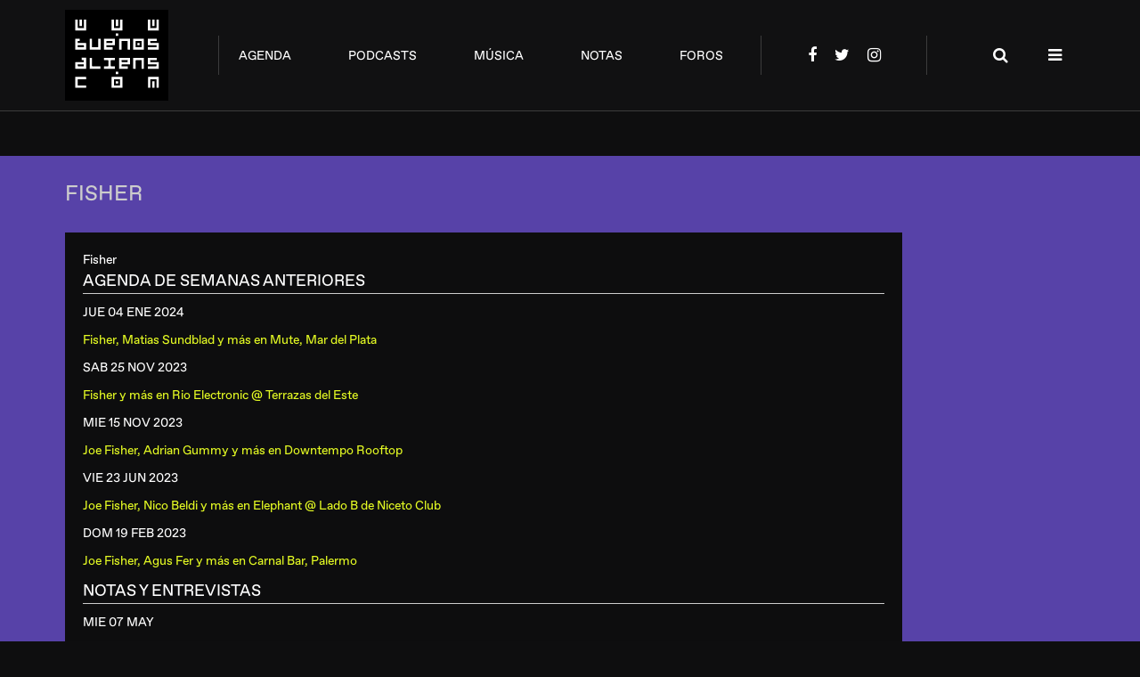

--- FILE ---
content_type: text/html;charset=utf-8
request_url: https://www.buenosaliens.com/fisher/
body_size: 3710
content:




	
	
	
	







	
	
	
	
	
	
		
		
		
		
	
	









<!doctype html>
<html lang="es-AR">
<head>
  
  <meta charset="utf-8">
  <meta http-equiv="X-UA-Compatible" content="IE=edge">
  
  <meta name="viewport" content="width=device-width, initial-scale=1">
  <link rel="stylesheet" href="/assets/styles/styles.css">
  
    <!-- Google tag (gtag.js) -->
    <script async src="https://www.googletagmanager.com/gtag/js?id=G-WEVL7KQNB2"></script>
    <script>
      window.dataLayer = window.dataLayer || [];
      function gtag(){dataLayer.push(arguments);}
      gtag('js', new Date());

      gtag('config', 'G-WEVL7KQNB2');
    </script>
    <script data-ad-client="ca-pub-9338240037856549" async src="https://pagead2.googlesyndication.com/pagead/js/adsbygoogle.js"></script>
  
<title>Fisher</title>
	

<meta name="description" content="Fisher en Buenos Aliens">
<meta name="keywords" content="música, electrónica, argentina, dj"></head>
<body>
	
 	<script src="https://code.jquery.com/jquery-2.2.4.min.js"></script>






	
		
	
  <div class="content-body">
    <header class="header">
      <div class="container">
        <div class="wrapper">
          <a href="/" class="logo"></a>
          <nav class="menu menu__main-menu">
            <ul class="items">
              
              <li class="menu__item"><a href="/#agenda">agenda</a></li>
              <li class="menu__item"><a href="/podcasts">podcasts</a></li>
              <li class="menu__item"><a href="/musica">música</a></li>
              <li class="menu__item"><a href="/notas">notas</a></li>
              <li class="menu__item"><a href="/foros">foros</a></li>
            </ul>
          </nav>
          <nav class="menu dropdown-menu menu__main-menu_mobile toggle">
            <div class="select">Menu</div>
            <ul class="menu-items">
              <li class="menu__item"><a href="/">home</a></li>
              <li class="menu__item"><a href="/#agenda">agenda</a></li>
              <li class="menu__item"><a href="/podcasts">podcasts</a></li>
              <li class="menu__item"><a href="/musica">música</a></li>
              <li class="menu__item"><a href="/notas">notas</a></li>
              <li class="menu__item"><a href="/foros">foros</a></li>
              <ul class="items social">
                <li><a class="menu__item_icon bw menu__item_facebook" target="_blank" href="https://www.facebook.com/buenosaliens/"></a></li>
                <li><a class="menu__item_icon bw menu__item_twitter" target="_blank" href="https://www.instagram.com/buenosaliens/"></a></li>
                <li><a class="menu__item_icon bw menu__item_instagram" target="_blank" href="https://www.twitter.com/buenosalienscom/"></a></li>
              </ul>
            </ul>
          </nav>
          <nav class="menu menu__menu-social">
            <ul class="items">
              <li><a class="menu__item_icon bw menu__item_facebook" href="https://www.facebook.com/buenosaliens/"></a></li>
              <li><a class="menu__item_icon bw menu__item_twitter" href="https://www.twitter.com/buenosalienscom/"></a></li>
              <li><a class="menu__item_icon bw menu__item_instagram" href="https://www.instagram.com/buenosaliens/"></a></li>
            </ul>
          </nav>
          <nav class="menu menu__menu-actions">
            <ul class="items">
              <li><a class="menu__item_icon bw menu__item_search toggle" href="/" data-toggle-element=".search"></a></li>
              <li><a class="menu__item_icon bw menu__item_secondary-menu toggle" href="/" data-toggle-element=".secondary-menu"></a></li>
            </ul>
          </nav>
          <section class="search header-floating-box">
			
            <div class="container form user-data" data-url="/busqueda.cfm" style="max-width:300px;padding:0;background-color:transparent;" >
            <input name="por" class="form__input" placeholder="BUSCAR" type="email" style="color:#ccc;margin-right:5px;">
            <button class="form__send">→</button>
            </div>
          </section>
          <section class="header-floating-box secondary-menu">
            <div class="container">
              <div class="wrapper">
                <ul class="menu">
                  <li><a href="/">Info Buenos Aliens</a></li>
                  <li><a href="/contacto.cfm">Contacto</a></li>
                  <li><a href="/mailing.cfm">Newsletter</a></li>
				  <li><a href="/contacto.cfm?t=publicidad">Publicidad</a></li>
                </ul>
                <ul class="menu">
                  <li><a href="">Seguinos</a></li>
                  <li><a href="https://www.facebook.com/buenosaliens/">Facebook</a></li>
                  <li><a href="https://www.instagram.com/buenosaliens/">Instagram</a></li>
                  <li><a href="https://www.twitter.com/buenosalienscom/">Twitter</a></li>
                </ul>
              </div>
            </div>
          </section>
        </div>
      </div>
    </header>
    <section class="banner banner_full-size">
      <div class="container">
		
		
        
		<div style="text-align:center;">
			
		
	
		</div>
		
      </div>
    </section>


<style type="text/css">
.varios {
	max-width:900px;
	background-color:#0d0d0e;
	position:relative;
	padding: 20px;
}
.varios h2 {
	font-size: 20px;
}
.varios p {
	font-size: 14px;
}
.varios a {
	color: #e2f823;
}
.varios b {
	display:inline;
	font-weight:normal;
}
.varios p {
	margin: 10px 0;
	font-weight:normal;
}
.varios td {
	padding:5px;
}
.varios input, .varios select, .varios textarea, .varios option {
	font-family: "Favorit";
	padding:5px;
}
</style>

<section class="section section_violet">
      <div class="container">
        <div class="section-header">
        <h1 class="title">Fisher</h1>
        </div>
        <div class="varios">


<style type="text/css">
.busqueda h3 {
	font-size: 18px;
	border-bottom: solid 1px #ccc;
}
</style>

<div class="busqueda">




	
	
	



	
	
	
	
	
	

	
	

	
		
		
		<h1>Fisher</h1>
		
		<div class="hg10"></div>
	

	

	

	
		<h3>AGENDA DE SEMANAS ANTERIORES</h3>
		<div class="items">
		
			<div class="item" itemscope itemtype="http://schema.org/DanceEvent">
				<p><time itemprop="startDate" datetime="2024-01-04">JUE 04 ENE</time>  2024</p>
				<p><a href="/agenda.cfm/cod.81970.t.fisher-matias-sundblad-y-mas-en-mute-mar-del-plata.htm" title="Fisher, Matias Sundblad y más en Mute, Mar del Plata" itemprop="url"><span itemprop="name"><span itemprop="performers">Fisher, Matias Sundblad y más</span> en <span itemprop="location" itemscope itemtype="http://schema.org/Place"><span itemprop="name">Mute, Mar del Plata</span><span itemprop="address" content="Mute, Mar del Plata"></span></span></span></a></p>
			</div>
		
			<div class="item" itemscope itemtype="http://schema.org/DanceEvent">
				<p><time itemprop="startDate" datetime="2023-11-25">SAB 25 NOV</time>  2023</p>
				<p><a href="/agenda.cfm/cod.81476.t.fisher-y-mas-en-rio-electronic-terrazas-del-este.htm" title="Fisher y más en Rio Electronic @ Terrazas del Este" itemprop="url"><span itemprop="name"><span itemprop="performers">Fisher y más</span> en <span itemprop="location" itemscope itemtype="http://schema.org/Place"><span itemprop="name">Rio Electronic @ Terrazas del Este</span><span itemprop="address" content="Terrazas del Este"></span></span></span></a></p>
			</div>
		
			<div class="item" itemscope itemtype="http://schema.org/DanceEvent">
				<p><time itemprop="startDate" datetime="2023-11-15">MIE 15 NOV</time>  2023</p>
				<p><a href="/agenda.cfm/cod.81937.t.joe-fisher-adrian-gummy-y-mas-en-downtempo-rooftop.htm" title="Joe Fisher, Adrian Gummy y más en Downtempo Rooftop" itemprop="url"><span itemprop="name"><span itemprop="performers">Joe Fisher, Adrian Gummy y más</span> en <span itemprop="location" itemscope itemtype="http://schema.org/Place"><span itemprop="name">Downtempo Rooftop</span><span itemprop="address" content="Downtempo Rooftop"></span></span></span></a></p>
			</div>
		
			<div class="item" itemscope itemtype="http://schema.org/DanceEvent">
				<p><time itemprop="startDate" datetime="2023-06-23">VIE 23 JUN</time>  2023</p>
				<p><a href="/agenda.cfm/cod.81203.t.joe-fisher-nico-beldi-y-mas-en-elephant-lado-b-de-niceto-club.htm" title="Joe Fisher, Nico Beldi y más en Elephant @ Lado B de Niceto Club" itemprop="url"><span itemprop="name"><span itemprop="performers">Joe Fisher, Nico Beldi y más</span> en <span itemprop="location" itemscope itemtype="http://schema.org/Place"><span itemprop="name">Elephant @ Lado B de Niceto Club</span><span itemprop="address" content="Lado B de Niceto Club"></span></span></span></a></p>
			</div>
		
			<div class="item" itemscope itemtype="http://schema.org/DanceEvent">
				<p><time itemprop="startDate" datetime="2023-02-19">DOM 19 FEB</time>  2023</p>
				<p><a href="/agenda.cfm/cod.80617.t.joe-fisher-agus-fer-y-mas-en-carnal-bar-palermo.htm" title="Joe Fisher, Agus Fer y más en Carnal Bar, Palermo" itemprop="url"><span itemprop="name"><span itemprop="performers">Joe Fisher, Agus Fer y más</span> en <span itemprop="location" itemscope itemtype="http://schema.org/Place"><span itemprop="name">Carnal Bar, Palermo</span><span itemprop="address" content="Carnal Bar, Palermo"></span></span></span></a></p>
			</div>
		
		</div>
	

	
		<h3>NOTAS Y ENTREVISTAS</h3>
		<div class="items">
		
			<div class="item">
				<p>MIE 07 MAY</p>
				<p><a href="/notas.cfm/cod.84849.t.edicion-2025.htm">Creamfields Argentina: Edición 2025</a></p>
			</div>
		
			<div class="item">
				<p>MAR 03 SEP</p>
				<p><a href="/notas.cfm/cod.83490.t.line-up-confirmado.htm">Creamfields 2024: Line up confirmado</a></p>
			</div>
		
			<div class="item">
				<p>MIE 27 DIC</p>
				<p><a href="/notas.cfm/cod.82165.t.temporada-2024.htm">Verano Electrónico: Temporada 2024</a></p>
			</div>
		
			<div class="item">
				<p>VIE 12 MAR</p>
				<p><a href="/notas.cfm/cod.77694.t.cumple-10-anos.htm">Rezongar Music: Cumple 10 años</a></p>
			</div>
		
			<div class="item">
				<p>JUE 23 MAY</p>
				<p><a href="/notas.cfm/cod.50729.t.enhorabuena.htm">Adrián Hour: Enhorabuena</a></p>
			</div>
		
		</div>
	

	
		<h3>CHARTS</h3>
		<div class="items">
		
			<div class="item">
				<p> Chart Julio 2012</p>
				<p><a href="/charts.cfm/cod.47655.t.joe-fisher-chart-julio-2012.htm">Joe Fisher</a></p>
			</div>
		
			<div class="item">
				<p> Chart Julio 2012</p>
				<p><a href="/charts.cfm/cod.47665.t.2-robots-chart-julio-2012.htm">2 Robots</a></p>
			</div>
		
			<div class="item">
				<p> Chart Junio 2012</p>
				<p><a href="/charts.cfm/cod.47302.t.joe-fisher-chart-junio-2012.htm">Joe Fisher</a></p>
			</div>
		
			<div class="item">
				<p> Chart Abril 2012</p>
				<p><a href="/charts.cfm/cod.46689.t.joe-fisher-chart-abril-2012.htm">Joe Fisher</a></p>
			</div>
		
			<div class="item">
				<p> Chart Marzo 2012</p>
				<p><a href="/charts.cfm/cod.46293.t.joe-fisher-chart-marzo-2012.htm">Joe Fisher</a></p>
			</div>
		
			<div class="item">
				<p> Chart Noviembre 2011</p>
				<p><a href="/charts.cfm/cod.45121.t.joe-fisher-chart-noviembre-2011.htm">Joe Fisher</a></p>
			</div>
		
			<div class="item">
				<p> Chart Octubre 2011</p>
				<p><a href="/charts.cfm/cod.44846.t.joe-fisher-chart-octubre-2011.htm">Joe Fisher</a></p>
			</div>
		
			<div class="item">
				<p> Chart Septiembre 2011</p>
				<p><a href="/charts.cfm/cod.44542.t.joe-fisher-chart-septiembre-2011.htm">Joe Fisher</a></p>
			</div>
		
			<div class="item">
				<p> Chart Agosto 2011</p>
				<p><a href="/charts.cfm/cod.44181.t.joe-fisher-chart-agosto-2011.htm">Joe Fisher</a></p>
			</div>
		
			<div class="item">
				<p> Chart Julio 2011</p>
				<p><a href="/charts.cfm/cod.43878.t.joe-fisher-chart-julio-2011.htm">Joe Fisher</a></p>
			</div>
		
			<div class="item">
				<p> Chart Junio 2011</p>
				<p><a href="/charts.cfm/cod.43509.t.joe-fisher-chart-junio-2011.htm">Joe Fisher</a></p>
			</div>
		
			<div class="item">
				<p> Chart Mayo 2011</p>
				<p><a href="/charts.cfm/cod.43232.t.joe-fisher-chart-mayo-2011.htm">Joe Fisher</a></p>
			</div>
		
			<div class="item">
				<p> Chart Abril 2011</p>
				<p><a href="/charts.cfm/cod.42857.t.joe-fisher-chart-abril-2011.htm">Joe Fisher</a></p>
			</div>
		
			<div class="item">
				<p> Chart Abril 2011</p>
				<p><a href="/charts.cfm/cod.42858.t.2-robots-chart-abril-2011.htm">2 Robots</a></p>
			</div>
		
			<div class="item">
				<p> Chart Enero 2011</p>
				<p><a href="/charts.cfm/cod.42081.t.joe-fisher-chart-enero-2011.htm">Joe Fisher</a></p>
			</div>
		
			<div class="item">
				<p> Chart Noviembre 2010</p>
				<p><a href="/charts.cfm/cod.41444.t.sebastian-arevalo-chart-noviembre-2010.htm">Sebastián Arévalo</a></p>
			</div>
		
			<div class="item">
				<p> Chart Octubre 2010</p>
				<p><a href="/charts.cfm/cod.41104.t.joe-fisher-chart-octubre-2010.htm">Joe Fisher</a></p>
			</div>
		
			<div class="item">
				<p> Chart Agosto 2010</p>
				<p><a href="/charts.cfm/cod.40599.t.joe-fisher-chart-agosto-2010.htm">Joe Fisher</a></p>
			</div>
		
			<div class="item">
				<p> Chart Julio 2010</p>
				<p><a href="/charts.cfm/cod.40202.t.joe-fisher-chart-julio-2010.htm">Joe Fisher</a></p>
			</div>
		
			<div class="item">
				<p> Chart Abril 2010</p>
				<p><a href="/charts.cfm/cod.39341.t.joe-fisher-chart-abril-2010.htm">Joe Fisher</a></p>
			</div>
		
			<div class="item">
				<p> Chart Marzo 2010</p>
				<p><a href="/charts.cfm/cod.38885.t.joe-fisher-chart-marzo-2010.htm">Joe Fisher</a></p>
			</div>
		
			<div class="item">
				<p> Chart Febrero 2010</p>
				<p><a href="/charts.cfm/cod.38559.t.2-robots-chart-febrero-2010.htm">2 Robots</a></p>
			</div>
		
			<div class="item">
				<p> Chart Febrero 2010</p>
				<p><a href="/charts.cfm/cod.38561.t.joe-fisher-chart-febrero-2010.htm">Joe Fisher</a></p>
			</div>
		
			<div class="item">
				<p> Chart Enero 2010</p>
				<p><a href="/charts.cfm/cod.38277.t.joe-fisher-chart-enero-2010.htm">Joe Fisher</a></p>
			</div>
		
			<div class="item">
				<p> Chart Enero 2010</p>
				<p><a href="/charts.cfm/cod.38284.t.facundo-pineiro-chart-enero-2010.htm">Facundo Piñeiro</a></p>
			</div>
		
			<div class="item">
				<p> Chart Diciembre 2009</p>
				<p><a href="/charts.cfm/cod.37929.t.joe-fisher-chart-diciembre-2009.htm">Joe Fisher</a></p>
			</div>
		
			<div class="item">
				<p> Chart Noviembre 2009</p>
				<p><a href="/charts.cfm/cod.37603.t.joe-fisher-chart-noviembre-2009.htm">Joe Fisher</a></p>
			</div>
		
			<div class="item">
				<p> Chart Octubre 2009</p>
				<p><a href="/charts.cfm/cod.37255.t.joe-fisher-chart-octubre-2009.htm">Joe Fisher</a></p>
			</div>
		
			<div class="item">
				<p> Chart Septiembre 2009</p>
				<p><a href="/charts.cfm/cod.36657.t.joe-fisher-chart-septiembre-2009.htm">Joe Fisher</a></p>
			</div>
		
			<div class="item">
				<p> Chart Agosto 2009</p>
				<p><a href="/charts.cfm/cod.36261.t.joe-fisher-chart-agosto-2009.htm">Joe Fisher</a></p>
			</div>
		
		</div>
	

	

	
	
	
	
	
	
	

	<div class="hg10"></div>
	<h3>FOROS</h3>
	
	
		
	
	<p>También puedes probar de buscar <a href="/foros/buscar.cfm?foro_id=5&buscar_por=Fisher"><strong>Fisher</strong> en nuestros foros</a>.</p>
	



</div>

</div>
		</div>
	</div>
</section>

	
    <footer class="footer section_grey">
      <div class="row">
        <div class="container footer__copy">
          <div>&copy; Buenos Aliens 2026 </div>
          <div>Diseño por Tritt Studio</div>
          <a href="#" data-scroll-to="0" class="footer__scroll-top"></a>
        </div>
      </div>
      <div class="row">
        <nav class="footer footer__menu">
          <ul>
            <li><a href="/contacto.cfm">Contacto</a></li>
            <li><a href="/mailing.cfm">Newsletter</a></li>
			
          </ul>
        </nav>
      </div>
    </footer>

    <script src="/assets/scripts/main.js"></script>
  </div>






<script data-ad-client="ca-pub-9338240037856549" async src="https://pagead2.googlesyndication.com/pagead/js/adsbygoogle.js"></script>




	



<script type="text/javascript">
var gaJsHost = (("https:" == document.location.protocol) ? "https://ssl." : "http://www.");
document.write(unescape("%3Cscript src='" + gaJsHost + "google-analytics.com/ga.js' type='text/javascript'%3E%3C/script%3E"));
</script>
<script type="text/javascript">
var pageTracker = _gat._getTracker("UA-283909-1");
pageTracker._initData();
pageTracker._trackPageview();
</script>
























.






	



</body>
</html>



	


--- FILE ---
content_type: text/html; charset=utf-8
request_url: https://www.google.com/recaptcha/api2/aframe
body_size: 267
content:
<!DOCTYPE HTML><html><head><meta http-equiv="content-type" content="text/html; charset=UTF-8"></head><body><script nonce="inyd7N3T5GKyxdusNkUQkg">/** Anti-fraud and anti-abuse applications only. See google.com/recaptcha */ try{var clients={'sodar':'https://pagead2.googlesyndication.com/pagead/sodar?'};window.addEventListener("message",function(a){try{if(a.source===window.parent){var b=JSON.parse(a.data);var c=clients[b['id']];if(c){var d=document.createElement('img');d.src=c+b['params']+'&rc='+(localStorage.getItem("rc::a")?sessionStorage.getItem("rc::b"):"");window.document.body.appendChild(d);sessionStorage.setItem("rc::e",parseInt(sessionStorage.getItem("rc::e")||0)+1);localStorage.setItem("rc::h",'1768651623330');}}}catch(b){}});window.parent.postMessage("_grecaptcha_ready", "*");}catch(b){}</script></body></html>